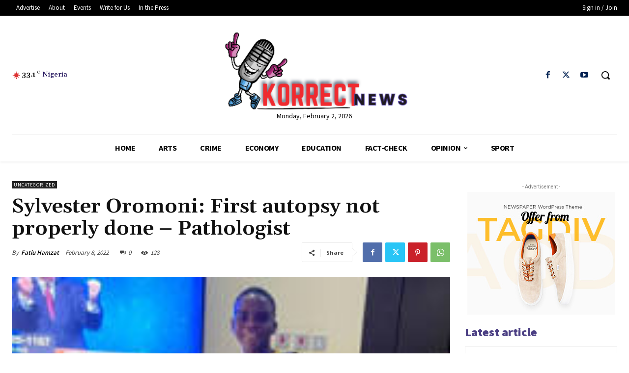

--- FILE ---
content_type: text/html; charset=utf-8
request_url: https://www.google.com/recaptcha/api2/aframe
body_size: 266
content:
<!DOCTYPE HTML><html><head><meta http-equiv="content-type" content="text/html; charset=UTF-8"></head><body><script nonce="sl6D2JJmiugRi3wsV9BSTA">/** Anti-fraud and anti-abuse applications only. See google.com/recaptcha */ try{var clients={'sodar':'https://pagead2.googlesyndication.com/pagead/sodar?'};window.addEventListener("message",function(a){try{if(a.source===window.parent){var b=JSON.parse(a.data);var c=clients[b['id']];if(c){var d=document.createElement('img');d.src=c+b['params']+'&rc='+(localStorage.getItem("rc::a")?sessionStorage.getItem("rc::b"):"");window.document.body.appendChild(d);sessionStorage.setItem("rc::e",parseInt(sessionStorage.getItem("rc::e")||0)+1);localStorage.setItem("rc::h",'1770061226879');}}}catch(b){}});window.parent.postMessage("_grecaptcha_ready", "*");}catch(b){}</script></body></html>